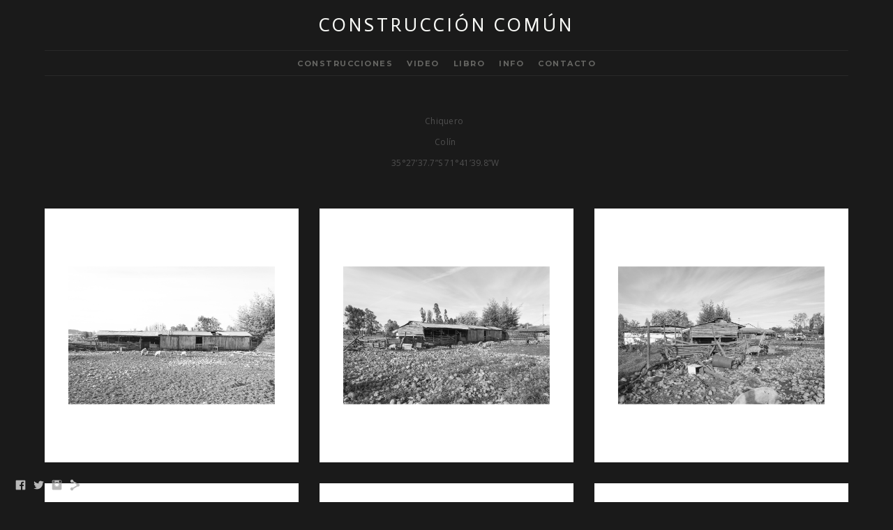

--- FILE ---
content_type: text/html; charset=UTF-8
request_url: https://www.construccioncomun.com/caso29
body_size: 8038
content:
<!doctype html>
<html lang="es" site-body ng-controller="baseController" prefix="og: http://ogp.me/ns#">
<head>
        <title>CASO 29</title>
    <base href="/">
    <meta charset="UTF-8">
    <meta http-equiv="X-UA-Compatible" content="IE=edge,chrome=1">
    <meta name="viewport" content="width=device-width, initial-scale=1">

    <link rel="manifest" href="/manifest.webmanifest">

	
    <meta name="keywords" content="construccioncomun.com, CASO 29, ">
    <meta name="generator" content="construccioncomun.com">
    <meta name="author" content="construccioncomun.com">

    <meta itemprop="name" content="CASO 29">
    <meta itemprop="url" content="https://www.construccioncomun.com/caso29">

    <link rel="alternate" type="application/rss+xml" title="RSS CASO 29" href="/extra/rss" />
    <!-- Open Graph data -->
    <meta property="og:title" name="title" content="CASO 29">

	
    <meta property="og:site_name" content="CONSTRUCCIÓN COMÚN">
    <meta property="og:url" content="https://www.construccioncomun.com/caso29">
    <meta property="og:type" content="website">

            <!--    This part will not change dynamically: except for Gallery image-->

    <meta property="og:image" content="https://dglb26w8rx2ld.cloudfront.net/000_clients/836933/page/-caso-29-1-e0954c.jpg">
    <meta property="og:image:height" content="1845">
    <meta property="og:image:width" content="1845">

    
    <meta property="fb:app_id" content="291101395346738">

    <!-- Twitter Card data -->
    <meta name="twitter:url" content="https://www.construccioncomun.com/caso29">
    <meta name="twitter:title" content="CASO 29">

	
	<meta name="twitter:site" content="CONSTRUCCIÓN COMÚN">
    <meta name="twitter:creator" content="construccioncomun.com">

    <link rel="dns-prefetch" href="https://cdn.portfolioboxdns.com">

    	
    <link rel="icon" href="https://cdn.portfolioboxdns.com/pb3/application/_img/app/favicon.png" type="image/png"/>
    <link rel="shortcut icon" href="https://cdn.portfolioboxdns.com/pb3/application/_img/app/favicon.png" type="image/png" />
    

	<!-- sourcecss -->
<link rel="stylesheet" href="https://cdn.portfolioboxdns.com/pb3/application/_output/pb.out.front.ver.1764936980995.css" />
<!-- /sourcecss -->

    

</head>
<body id="pb3-body" pb-style="siteBody.getStyles()" style="visibility: hidden;" ng-cloak class="{{siteBody.getClasses()}}" data-rightclick="{{site.EnableRightClick}}" data-imgshadow="{{site.ThumbDecorationHasShadow}}" data-imgradius="{{site.ThumbDecorationBorderRadius}}"  data-imgborder="{{site.ThumbDecorationBorderWidth}}">

<img ng-if="site.LogoDoUseFile == 1" ng-src="{{site.LogoFilePath}}" alt="" style="display:none;">

<pb-scrol-to-top></pb-scrol-to-top>

<div class="containerNgView" ng-view autoscroll="true" page-font-helper></div>

<div class="base" ng-cloak>
    <div ng-if="base.popup.show" class="popup">
        <div class="bg" ng-click="base.popup.close()"></div>
        <div class="content basePopup">
            <div ng-include="base.popup.view"></div>
        </div>
    </div>
</div>

<logout-front></logout-front>

<script src="https://cdn.portfolioboxdns.com/pb3/application/_output/3rd.out.front.ver.js"></script>

<!-- sourcejs -->
<script src="https://cdn.portfolioboxdns.com/pb3/application/_output/pb.out.front.ver.1764936980995.js"></script>
<!-- /sourcejs -->

    <script>
        $(function(){
            $(document).on("contextmenu",function(e){
                return false;
            });
            $("body").on('mousedown',"img",function(){
                return false;
            });
            document.body.style.webkitTouchCallout='none';

	        $(document).on("dragstart", function() {
		        return false;
	        });
        });
    </script>
	<style>
		img {
			user-drag: none;
			user-select: none;
			-moz-user-select: none;
			-webkit-user-drag: none;
			-webkit-user-select: none;
			-ms-user-select: none;
		}
		[data-role="mobile-body"] .type-galleries main .gallery img{
			pointer-events: none;
		}
	</style>

<script>
    var isLoadedFromServer = true;
    var seeLiveMobApp = "";

    if(seeLiveMobApp == true || seeLiveMobApp == 1){
        if(pb.utils.isMobile() == true){
            pbAng.isMobileFront = seeLiveMobApp;
        }
    }
    var serverData = {
        siteJson : {"Guid":"17214hErcZMej8BD","Id":836933,"Url":"construccioncomun.com","IsUnpublished":0,"SecondaryUrl":null,"AccountType":1,"LanguageId":4,"IsSiteLocked":0,"MetaValidationTag":null,"CustomCss":"","CustomHeaderBottom":null,"CustomBodyBottom":"","MobileLogoText":"Juan Paulo Alarc\u00f3n Carre\u00f1o","MobileMenuBoxColor":"#bdbdbd","MobileLogoDoUseFile":0,"MobileLogoFileName":null,"MobileLogoFileHeight":null,"MobileLogoFileWidth":null,"MobileLogoFileNameS3Id":null,"MobileLogoFilePath":null,"MobileLogoFontFamily":"'Montserrat', sans-serif","MobileLogoFontSize":"17px","MobileLogoFontVariant":700,"MobileLogoFontColor":"#f9faf7","MobileMenuFontFamily":"'Montserrat', sans-serif","MobileMenuFontSize":"14px","MobileMenuFontVariant":700,"MobileMenuFontColor":"#666663","MobileMenuIconColor":"#666663","SiteTitle":"CONSTRUCCI\u00d3N COM\u00daN","SeoKeywords":"","SeoDescription":"","ShowSocialMediaLinks":1,"SocialButtonStyle":1,"SocialButtonColor":"#b8b8b8","SocialShowShareButtons":1,"SocialFacebookShareUrl":"https:\/\/www.facebook.com\/Construcciones-rurales-740379289501000\/","SocialFacebookUrl":"https:\/\/www.facebook.com\/Construcciones-rurales-740379289501000\/","SocialTwitterUrl":"https:\/\/twitter.com\/const_rural","SocialFlickrUrl":null,"SocialLinkedInUrl":null,"SocialGooglePlusUrl":null,"SocialPinterestUrl":null,"SocialInstagramUrl":"https:\/\/www.instagram.com\/construccioncomun\/","SocialBlogUrl":null,"SocialFollowButton":0,"SocialFacebookPicFileName":"836933iEiv9iBD.jpg","SocialHideLikeButton":1,"SocialFacebookPicFileNameS3Id":6,"SocialFacebookPicFilePath":"https:\/\/dglb26w8rx2ld.cloudfront.net\/000_clients\/836933\/file\/836933iEiv9iBD.jpg","BgImagePosition":1,"BgUseImage":0,"BgColor":"#1a1a1a","BgFileName":null,"BgFileWidth":null,"BgFileHeight":null,"BgFileNameS3Id":null,"BgFilePath":null,"BgBoxColor":"#bdbdbd","LogoDoUseFile":0,"LogoText":"CONSTRUCCI\u00d3N COM\u00daN","LogoFileName":null,"LogoFileHeight":null,"LogoFileWidth":null,"LogoFileNameS3Id":null,"LogoFilePath":null,"LogoDisplayHeight":null,"LogoFontFamily":"'Actor', sans-serif","LogoFontVariant":"regular","LogoFontSize":"27px","LogoFontColor":"#f9faf7","LogoFontSpacing":"8px","LogoFontUpperCase":0,"ActiveMenuFontIsUnderline":0,"ActiveMenuFontIsItalic":0,"ActiveMenuFontIsBold":0,"ActiveMenuFontColor":"#ffffff","HoverMenuFontIsUnderline":0,"HoverMenuFontIsItalic":0,"HoverMenuFontIsBold":0,"HoverMenuBackgroundColor":null,"ActiveMenuBackgroundColor":null,"MenuFontFamily":"'Montserrat', sans-serif","MenuFontVariant":700,"MenuFontSize":"11px","MenuFontColor":"#666663","MenuFontColorHover":"#ffffff","MenuBoxColor":"#bdbdbd","MenuBoxBorder":1,"MenuFontSpacing":"6px","MenuFontUpperCase":1,"H1FontFamily":"'Montserrat', sans-serif","H1FontVariant":700,"H1FontColor":"#f9faf7","H1FontSize":"23px","H1Spacing":"0px","H1UpperCase":1,"H2FontFamily":"'Montserrat', sans-serif","H2FontVariant":700,"H2FontColor":"#f9faf7","H2FontSize":"21px","H2Spacing":"1px","H2UpperCase":0,"H3FontFamily":"'Montserrat', sans-serif","H3FontVariant":"regular","H3FontColor":"#f9faf7","H3FontSize":"16px","H3Spacing":"5px","H3UpperCase":0,"PFontFamily":"'Open Sans', sans-serif","PFontVariant":"regular","PFontColor":"#4f4f4f","PFontSize":"12px","PLineHeight":"30px","PLinkColor":"#fefefe","PLinkColorHover":"#ffffff","PSpacing":"1px","PUpperCase":0,"ListFontFamily":"'Montserrat', sans-serif","ListFontVariant":700,"ListFontColor":"#4f4f4f","ListFontSize":"11px","ListSpacing":"7px","ListUpperCase":1,"ButtonColor":"#666663","ButtonHoverColor":"#52524a","ButtonTextColor":"#ffffff","SiteWidth":3,"ImageQuality":null,"DznLayoutGuid":3,"DsnLayoutViewFile":"horizontal02","DsnLayoutTitle":"horizontal02","DsnLayoutType":"centered","DsnMobileLayoutGuid":1,"DsnMobileLayoutViewFile":"mobilemenu01","DsnMobileLayoutTitle":"mobilemenu01","FaviconFileNameS3Id":null,"FaviconFileName":null,"FaviconFilePath":null,"ThumbDecorationBorderRadius":null,"ThumbDecorationBorderWidth":null,"ThumbDecorationBorderColor":"#000000","ThumbDecorationHasShadow":0,"MobileLogoDisplayHeight":"0px","IsFooterActive":0,"FooterContent":"<span id=\"VERIFY_17214hErcZMej8BD_HASH\" class=\"DO_NOT_REMOVE_OR_COPY_AND_KEEP_IT_TOP ng-scope\" style=\"display:none;width:0;height:0;position:fixed;top:-10px;z-index:-10\"><\/span>\n<div class=\"row\" id=\"WYTMHIDZK\">\n<div class=\"column\" id=\"IOOEJOOJV\">\n<div class=\"block\" id=\"XSVSMWYJU\">\n<div class=\"text tt2\" contenteditable=\"false\" style=\"position: relative;\"><p>Hola hola que tal<\/p>\n<\/div>\n<span class=\"movehandle\"><\/span><span class=\"confhandle\"><\/span>\n<\/div>\n<\/div>\n<\/div>\n\n<div class=\"row\" id=\"DWGWCLWDL\">\n<div class=\"column\" id=\"FWHQAUKAC\">\n<div class=\"block\" id=\"YHQEUSWQQ\">\n<div class=\"text tt2\" contenteditable=\"false\" style=\"position: relative;\"><\/div>\n<span class=\"movehandle\"><\/span><span class=\"confhandle\"><\/span>\n<\/div>\n<\/div>\n<\/div>\n\n","MenuIsInfoBoxActive":0,"MenuInfoBoxText":"","MenuImageFileName":null,"MenuImageFileNameS3Id":null,"MenuImageFilePath":null,"FontCss":"<link id='sitefonts' href='https:\/\/fonts.googleapis.com\/css?subset=latin,latin-ext,greek,cyrillic&family=Actor:regular|Montserrat:700%2Cregular|Open+Sans:regular' rel='stylesheet' type='text\/css'>","ShopSettings":{"Guid":"836933s5YpcsGe","SiteId":836933,"ShopName":null,"Email":null,"ResponseSubject":null,"ResponseEmail":null,"ReceiptNote":null,"PaymentMethod":null,"InvoiceDueDays":30,"HasStripeUserData":null,"Address":null,"Zip":null,"City":null,"CountryCode":null,"OrgNr":null,"PayPalEmail":null,"Currency":null,"ShippingInfo":null,"ReturnPolicy":null,"TermsConditions":null,"ShippingRegions":[],"TaxRegions":[]},"UserTranslatedText":{"Guid":"836933hjjriKUh","SiteId":836933,"Message":"Mensaje","YourName":"Tu nombre","EnterTheLetters":"Introduce las letras","Send":"Enviar","ThankYou":"Gracias","Refresh":"Actualizar","Follow":"Seguir","Comment":"Comentar","Share":"Compartir","CommentOnPage":"Comentar en la p\u00e1gina","ShareTheSite":"Compartir el sitio","ShareThePage":"Compartir la p\u00e1gina","AddToCart":"A\u00f1adir a la cesta","ItemWasAddedToTheCart":"El art\u00edculo fue a\u00f1adido a la cesta","Item":"Art\u00edculo","YourCart":"Tu cesta","YourInfo":"Tu informaci\u00f3n","Quantity":"Cantidad","Product":"Producto","ItemInCart":"Art\u00edculo en la cesta","BillingAddress":"Direcci\u00f3n de facturaci\u00f3n","ShippingAddress":"Direcci\u00f3n de Env\u00edo","OrderSummary":"Resumen del pedido","ProceedToPay":"Proceder al pago","Payment":"Pago","CardPayTitle":"Informaci\u00f3n de tarjeta de cr\u00e9dito","PaypalPayTitle":"Esta tienda usa PayPal para procesar el pago","InvoicePayTitle":"Esta tienda usa facturas para cobrar el pago","ProceedToPaypal":"Continua a Paypal para pagar","ConfirmInvoice":"Confirmar y recibir factura","NameOnCard":"Nombre en la tarjeta","APrice":"Un precio","Options":"Opciones","SelectYourCountry":"Selecciona tu pa\u00eds","Remove":"Eliminar","NetPrice":"Precio neto","Vat":"IVA","ShippingCost":"Coste del env\u00edo","TotalPrice":"Precio total","Name":"Nombre","Address":"Direcci\u00f3n","Zip":"C\u00f3digo postal","City":"Ciudad","State":"Provincia","Country":"Pa\u00eds","Email":"Correo electr\u00f3nico","Phone":"Tel\u00e9fono","ShippingInfo":"Informaci\u00f3n de env\u00edo","Checkout":"Pagar","Organization":"Organizaci\u00f3n","DescriptionOrder":"Descripci\u00f3n","InvoiceDate":"Fecha de la factura","ReceiptDate":"Fecha del recibo","AmountDue":"Cantidad debida","AmountPaid":"Cantidad pagada","ConfirmAndCheckout":"Confirmar y Pagar","Back":"Volver","Pay":"Pagar","ClickToPay":"Clic Para Pagar","AnErrorHasOccurred":"Se Ha Producido Un Error","PleaseContactUs":"Por Favor Cont\u00e1ctanos","Receipt":"Recibo","Print":"Imprimir","Date":"Fecha","OrderNr":"Numero de pedido","PayedWith":"Pagado con","Seller":"Vendedor","HereIsYourReceipt":"Aqu\u00ed Est\u00e1 tu Recibo","AcceptTheTerms":"Acepta las condiciones","Unsubscribe":"Darse de baja","ViewThisOnline":"Ver online","Price":"Precio","SubTotal":"Subtotal","Tax":"Impuesto","OrderCompleteMessage":"Por favor descarga tu recibo.","DownloadReceipt":"Descargar recibo","ReturnTo":"Volver al sitio","ItemPurchasedFrom":"los art\u00edculos fueron comprados de","SameAs":"Igual que","SoldOut":"AGOTADO","ThisPageIsLocked":"La p\u00e1gina est\u00e1 bloqueada","Invoice":"Factura","BillTo":"Cobrar a:","Ref":"N\u00ba de referencia.","DueDate":"Fecha de vencimiento","Notes":"Notas:","CookieMessage":"Usamos cookies para brindarte la mejor experiencia en nuestro sitio. Al continuar utilizando este sitio web, estas aceptando el uso de cookies.","CompleteOrder":"\u00a1Gracias por tu pedido!","Prev":"Anterior","Next":"Siguiente","Tags":"Etiquetas","Description":"Descripci\u00f3n","Educations":"Educaci\u00f3n","Experiences":"Experiencia","Awards":"Premios","Exhibitions":"Exhibiciones","Skills":"Habilidades","Interests":"Intereses","Languages":"Idiomas","Contacts":"Contactos","Present":"Actual","created_at":"2017-08-03 18:01:14","updated_at":"2017-08-03 18:01:14"},"GoogleAnalyticsSnippet":"","GoogleAnalyticsObjects":"\"\"","EnableRightClick":null,"EnableCookie":0,"EnableRSS":0,"SiteBGThumb":null,"ClubType":null,"ClubMemberAtSiteId":null,"ProfileImageFileName":null,"ProfileImageS3Id":null,"CoverImageFileName":null,"CoverImageS3Id":null,"ProfileImageFilePath":null,"CoverImageFilePath":null,"StandardBgImage":null,"NrOfProLikes":0,"NrOfFreeLikes":0,"NrOfLikes":0,"ClientCountryCode":"CL","HasRequestedSSLCert":3,"CertNextUpdateDate":1730719119,"IsFlickrWizardComplete":null,"FlickrNsId":null,"SignUpAccountType":null,"created_at":1501776074000},
        pageJson : {"Guid":"836933FAVoVC0r","PageTitle":"CASO 29","Uri":"caso29","IsStartPage":0,"IsFavorite":0,"IsUnPublished":0,"IsPasswordProtected":0,"SeoDescription":"","BlockContent":"<span id=\"VERIFY_836933FAVoVC0r_HASH\" class=\"DO_NOT_REMOVE_OR_COPY_AND_KEEP_IT_TOP ng-scope\" style=\"display:none;width:0;height:0;position:fixed;top:-10px;z-index:-10\"><\/span>\n<div class=\"row\" id=\"YPQJHFWBD\">\n<div class=\"column\" id=\"WNFMPGOUO\">\n<div class=\"block\" id=\"OTXCFKYSI\">\n<div class=\"text tt2\" contenteditable=\"false\" style=\"position: relative;\"><p style=\"text-align: center;\">Chiquero&nbsp;<\/p>\n\n<p style=\"text-align: center;\">Col\u00edn<\/p>\n\n<p style=\"text-align: center;\">35\u00b027\u201937.7\u201dS 71\u00b041\u201939.8\u201dW<\/p>\n<\/div>\n<span class=\"movehandle\"><\/span><span class=\"confhandle\"><\/span>\n<\/div>\n<\/div>\n<\/div>\n\n","DescriptionPosition":1,"ListImageMargin":"30px","ListImageSize":3,"BgImage":null,"BgImageHeight":0,"BgImageWidth":0,"BgImagePosition":0,"BgImageS3LocationId":0,"PageBGThumb":null,"AddedToClubId":null,"DznTemplateGuid":300,"DsnTemplateType":"galleries","DsnTemplateSubGroup":"thumbs","DsnTemplatePartDirective":"part-gallery-thumb","DsnTemplateViewFile":"squareratio","DsnTemplateProperties":[{"type":"main-text-prop","position":"contentPanel"},{"type":"main-text-position-prop","position":"displaySettings","settings":{"enablePreStyle":0}},{"type":"gallery-prop","position":"contentPanel"},{"type":"image-size-prop","position":"displaySettings"},{"type":"image-margin-prop","position":"displaySettings"},{"type":"show-list-text-prop","position":"displaySettings"},{"type":"listtext-position-prop","position":"displaySettings"}],"DsnTemplateHasPicview":1,"DsnTemplateIsCustom":null,"DsnTemplateCustomTitle":null,"DsnTemplateCustomHtml":"","DsnTemplateCustomCss":"","DsnTemplateCustomJs":"","DznPicviewGuid":10,"DsnPicviewSettings":{"ShowTextPosition":1,"ShowEffect":1,"ShowTiming":1,"ShowPauseTiming":1},"DsnPicviewViewFile":"lightbox","DsnPicViewIsLinkable":0,"Picview":{"Fx":"fade","Timing":10000,"PauseTiming":1,"TextPosition":0,"BgSize":null},"DoShowGalleryItemListText":1,"FirstGalleryItemGuid":"aJwUbRu9xNAvjSMr","GalleryItems":[{"Guid":"aJwUbRu9xNAvjSMr","SiteId":836933,"PageGuid":"836933FAVoVC0r","FileName":"-caso-29-1-e0954c.jpg","S3LocationId":6,"VideoThumbUrl":null,"VideoUrl":null,"VideoItemGuid":null,"Height":1845,"Width":1845,"Idx":0,"ListText":"","TextContent":""},{"Guid":"Lxx1offpe7YWW59C","SiteId":836933,"PageGuid":"836933FAVoVC0r","FileName":"-caso-29-3-a91dd4.jpg","S3LocationId":6,"VideoThumbUrl":null,"VideoUrl":null,"VideoItemGuid":null,"Height":1845,"Width":1845,"Idx":1,"ListText":"","TextContent":""},{"Guid":"zrRYwu4TkkwMFUGc","SiteId":836933,"PageGuid":"836933FAVoVC0r","FileName":"-caso-29-4-03cfe8.jpg","S3LocationId":6,"VideoThumbUrl":null,"VideoUrl":null,"VideoItemGuid":null,"Height":1845,"Width":1845,"Idx":2,"ListText":"","TextContent":""},{"Guid":"Ha189L3luznG9CfA","SiteId":836933,"PageGuid":"836933FAVoVC0r","FileName":"29-4-003-255f8b.jpg","S3LocationId":6,"VideoThumbUrl":null,"VideoUrl":null,"VideoItemGuid":null,"Height":2336,"Width":2336,"Idx":3,"ListText":"","TextContent":""},{"Guid":"MypnzdzwYnDTReez","SiteId":836933,"PageGuid":"836933FAVoVC0r","FileName":"029-chiquero-colin-explotada-0b0518.jpg","S3LocationId":6,"VideoThumbUrl":null,"VideoUrl":null,"VideoItemGuid":null,"Height":2336,"Width":2336,"Idx":4,"ListText":"","TextContent":""},{"Guid":"wWrJgBFUM0HooaGu","SiteId":836933,"PageGuid":"836933FAVoVC0r","FileName":"29-1-003-03cfe8.jpg","S3LocationId":6,"VideoThumbUrl":null,"VideoUrl":null,"VideoItemGuid":null,"Height":2336,"Width":2336,"Idx":5,"ListText":"","TextContent":""},{"Guid":"YwoEhleV2HD50R9P","SiteId":836933,"PageGuid":"836933FAVoVC0r","FileName":"029-chiquero-colin-detalle-e22cd3.jpg","S3LocationId":6,"VideoThumbUrl":null,"VideoUrl":null,"VideoItemGuid":null,"Height":2336,"Width":2336,"Idx":6,"ListText":"","TextContent":""},{"Guid":"tcAtcF7BpOsd0h13","SiteId":836933,"PageGuid":"836933FAVoVC0r","FileName":"-caso-29-6-462661.jpg","S3LocationId":6,"VideoThumbUrl":null,"VideoUrl":null,"VideoItemGuid":null,"Height":1845,"Width":1845,"Idx":7,"ListText":"","TextContent":""},{"Guid":"JRCy1voMfB3kHL82","SiteId":836933,"PageGuid":"836933FAVoVC0r","FileName":"l29-colin-chiquero-23-e22cd3.jpg","S3LocationId":6,"VideoThumbUrl":null,"VideoUrl":null,"VideoItemGuid":null,"Height":2336,"Width":2336,"Idx":8,"ListText":"","TextContent":""}],"Slideshow":{"Fx":null,"Timing":10000,"PauseTiming":0,"TextPosition":0,"BgSize":null},"AddedToExpo":0,"FontCss":"","CreatedAt":"2017-09-03 06:49:31"},
        menuJson : [{"Guid":"836933wZHHzN4z","SiteId":836933,"PageGuid":"836933VrviDwv4","Title":"CONSTRUCCIONES","Url":"\/construccionesrurales","Target":"_self","ListOrder":0,"ParentGuid":null,"created_at":"2017-09-03 03:29:53","updated_at":"2017-09-03 07:02:21","Children":[]},{"Guid":"836933N0uFOaP4","SiteId":836933,"PageGuid":"836933QMPSvLzW","Title":"video","Url":"\/video","Target":"_self","ListOrder":1,"ParentGuid":null,"created_at":"2017-10-30 01:48:24","updated_at":"2025-07-18 04:51:20","Children":[]},{"Guid":"836933Ruvslspk","SiteId":836933,"PageGuid":"8369336n5qveTH","Title":"LIBRO","Url":"\/libro","Target":"_self","ListOrder":2,"ParentGuid":null,"created_at":"2019-09-21 02:31:18","updated_at":"2025-07-18 04:51:20","Children":[]},{"Guid":"836933oGNodqWO","SiteId":836933,"PageGuid":"836933U3csy7f5","Title":"INFO","Url":"\/info","Target":"_self","ListOrder":3,"ParentGuid":null,"created_at":"2017-09-03 00:11:43","updated_at":"2025-07-18 04:51:20","Children":[]},{"Guid":"8369335hmFqYLl","SiteId":836933,"PageGuid":"836933TzgvVgYJ","Title":"CONTACTO","Url":"\/contacto","Target":"_self","ListOrder":4,"ParentGuid":null,"created_at":"2017-09-03 00:17:13","updated_at":"2025-07-18 04:51:20","Children":[]}],
        timestamp: 1755480116,
        resourceVer: 379,
        frontDictionaryJson: {"common":{"text404":"La p\u00e1gina que est\u00e1s buscando no existe","noStartPage":"No tienes ninguna p\u00e1gina de inicio","noStartPageText1":"Utiliza cualquier p\u00e1gina como p\u00e1gina de inicio o crea una nueva p\u00e1gina.","noStartPageText2":"\u00bfC\u00f3mo se utiliza una p\u00e1gina existente como p\u00e1gina de inicio?","noStartPageText3":"- Haz clic en P\u00c1GINAS (en el panel de administrador de la derecha)","noStartPageText4":"- Haz clic en la p\u00e1gina que deseas tener como p\u00e1gina de inicio.","noStartPageText5":"- Mueve el bot\u00f3n de la p\u00e1gina de Inicio.","noStartPage2":"Esta p\u00e1gina web no tiene ninguna p\u00e1gina de inicio","loginAt":"Accede a","toManage":"para administrar la p\u00e1gina web.","toAddContent":"para a\u00f1adir contenido.","noContent1":"Crea tu primera p\u00e1gina","noContent11":"Crea tu primera p\u00e1gina","noContent111":"Haz clic en Nueva p\u00e1gina","noContent2":"Haz clic en <span>nueva p\u00e1gina<\/span> para a\u00f1adir contenido a las galer\u00edas, blogs, tienda y mucho m\u00e1s","noContent":"Esta p\u00e1gina web no tiene ning\u00fan contenido","onlinePortfolioWebsite":"Portfolio web en l\u00ednea","addToCartMessage":"El art\u00edculo se ha a\u00f1adido a tu cesta","iaccepthe":"Acepto los","termsandconditions":"t\u00e9rminos y condiciones","andthe":"y la","returnpolicy":"pol\u00edtica de devoluciones","admin":"Administrador","back":"Volver","edit":"Editar","appreciate":"Valorar","portfolioboxLikes":"Portfoliobox Me gustas","like":"Me gusta","youCanOnlyLikeOnce":"Solo puedes darle a Me gusta una vez","search":"Buscar","blog":"blog","allow":"Allow","allowNecessary":"Allow Necessary","leaveWebsite":"Leave Website"},"monthName":{"january":"enero","february":"febrero","march":"marzo","april":"abril","may":"mayo","june":"junio","july":"julio","august":"agosto","september":"septiembre","october":"octubre","november":"noviembre","december":"diciembre"}}    };

    var allowinfscroll = "false";
    allowinfscroll = (allowinfscroll == undefined) ? true : (allowinfscroll == 'true') ? true : false;

    var isAdmin = false;
    var addScroll = false;
    var expTimer = false;

    $('body').css({
        visibility: 'visible'
    });

    pb.initializer.start(serverData,isAdmin,function(){
        pbAng.App.start();
    });

    //add for custom JS
    var tempObj = {};
</script>

<script>
    window.pb_analytic = {
        ver: 3,
        s_id: (pb && pb.data && pb.data.site) ? pb.data.site.Id : 0,
        h_s_id: "8f8043a5b59574f2e78610194dbfa4d5",
    }
</script>
<script defer src="https://cdn.portfolioboxdns.com/0000_static/app/analytics.min.js"></script>


<!--<script type="text/javascript" src="https://maps.google.com/maps/api/js?sensor=true"></script>-->


                    <script type="application/ld+json">
                    {
                        "@context": "https://schema.org/",
                        "@type": "WebSite",
                        "url": "https://www.construccioncomun.com/caso29",
                        "name": "CONSTRUCCIÓN COMÚN",
                        "author": {
                            "@type": "Person",
                            "name": "construcciones rurales"
                        },
                        "description": "",
                        "publisher": "CONSTRUCCIÓN COMÚN"
                    }
                    </script>
                
                        <script type="application/ld+json">
                        {
                            "@context": "https://schema.org/",
                            "@type": "CreativeWork",
                            "url": "https://www.construccioncomun.com/caso29",
                        "image":[
                                {
                                    "@type": "ImageObject",
                                    "image": "https://dglb26w8rx2ld.cloudfront.net/000_clients/836933/page/-caso-29-1-e0954c.jpg",
                                    "contentUrl": "https://dglb26w8rx2ld.cloudfront.net/000_clients/836933/page/-caso-29-1-e0954c.jpg",
                                    "description": "No Description",
                                    "name": "CASO 29",
                                    "height": "1845",
                                    "width": "1845"
                                }
                                ,
                                {
                                    "@type": "ImageObject",
                                    "image": "https://dglb26w8rx2ld.cloudfront.net/000_clients/836933/page/-caso-29-3-a91dd4.jpg",
                                    "contentUrl": "https://dglb26w8rx2ld.cloudfront.net/000_clients/836933/page/-caso-29-3-a91dd4.jpg",
                                    "description": "No Description",
                                    "name": "CASO 29",
                                    "height": "1845",
                                    "width": "1845"
                                }
                                ,
                                {
                                    "@type": "ImageObject",
                                    "image": "https://dglb26w8rx2ld.cloudfront.net/000_clients/836933/page/-caso-29-4-03cfe8.jpg",
                                    "contentUrl": "https://dglb26w8rx2ld.cloudfront.net/000_clients/836933/page/-caso-29-4-03cfe8.jpg",
                                    "description": "No Description",
                                    "name": "CASO 29",
                                    "height": "1845",
                                    "width": "1845"
                                }
                                ,
                                {
                                    "@type": "ImageObject",
                                    "image": "https://dglb26w8rx2ld.cloudfront.net/000_clients/836933/page/29-4-003-255f8b.jpg",
                                    "contentUrl": "https://dglb26w8rx2ld.cloudfront.net/000_clients/836933/page/29-4-003-255f8b.jpg",
                                    "description": "No Description",
                                    "name": "CASO 29",
                                    "height": "2336",
                                    "width": "2336"
                                }
                                ,
                                {
                                    "@type": "ImageObject",
                                    "image": "https://dglb26w8rx2ld.cloudfront.net/000_clients/836933/page/029-chiquero-colin-explotada-0b0518.jpg",
                                    "contentUrl": "https://dglb26w8rx2ld.cloudfront.net/000_clients/836933/page/029-chiquero-colin-explotada-0b0518.jpg",
                                    "description": "No Description",
                                    "name": "CASO 29",
                                    "height": "2336",
                                    "width": "2336"
                                }
                                ,
                                {
                                    "@type": "ImageObject",
                                    "image": "https://dglb26w8rx2ld.cloudfront.net/000_clients/836933/page/29-1-003-03cfe8.jpg",
                                    "contentUrl": "https://dglb26w8rx2ld.cloudfront.net/000_clients/836933/page/29-1-003-03cfe8.jpg",
                                    "description": "No Description",
                                    "name": "CASO 29",
                                    "height": "2336",
                                    "width": "2336"
                                }
                                ,
                                {
                                    "@type": "ImageObject",
                                    "image": "https://dglb26w8rx2ld.cloudfront.net/000_clients/836933/page/029-chiquero-colin-detalle-e22cd3.jpg",
                                    "contentUrl": "https://dglb26w8rx2ld.cloudfront.net/000_clients/836933/page/029-chiquero-colin-detalle-e22cd3.jpg",
                                    "description": "No Description",
                                    "name": "CASO 29",
                                    "height": "2336",
                                    "width": "2336"
                                }
                                ,
                                {
                                    "@type": "ImageObject",
                                    "image": "https://dglb26w8rx2ld.cloudfront.net/000_clients/836933/page/-caso-29-6-462661.jpg",
                                    "contentUrl": "https://dglb26w8rx2ld.cloudfront.net/000_clients/836933/page/-caso-29-6-462661.jpg",
                                    "description": "No Description",
                                    "name": "CASO 29",
                                    "height": "1845",
                                    "width": "1845"
                                }
                                ,
                                {
                                    "@type": "ImageObject",
                                    "image": "https://dglb26w8rx2ld.cloudfront.net/000_clients/836933/page/l29-colin-chiquero-23-e22cd3.jpg",
                                    "contentUrl": "https://dglb26w8rx2ld.cloudfront.net/000_clients/836933/page/l29-colin-chiquero-23-e22cd3.jpg",
                                    "description": "No Description",
                                    "name": "CASO 29",
                                    "height": "2336",
                                    "width": "2336"
                                }
                                ]
                    }
                    </script>
                    
<script src="https://www.google.com/recaptcha/api.js?render=explicit" defer></script>

</body>
<return-to-mobile-app></return-to-mobile-app>
<public-cookie></public-cookie>
</html>